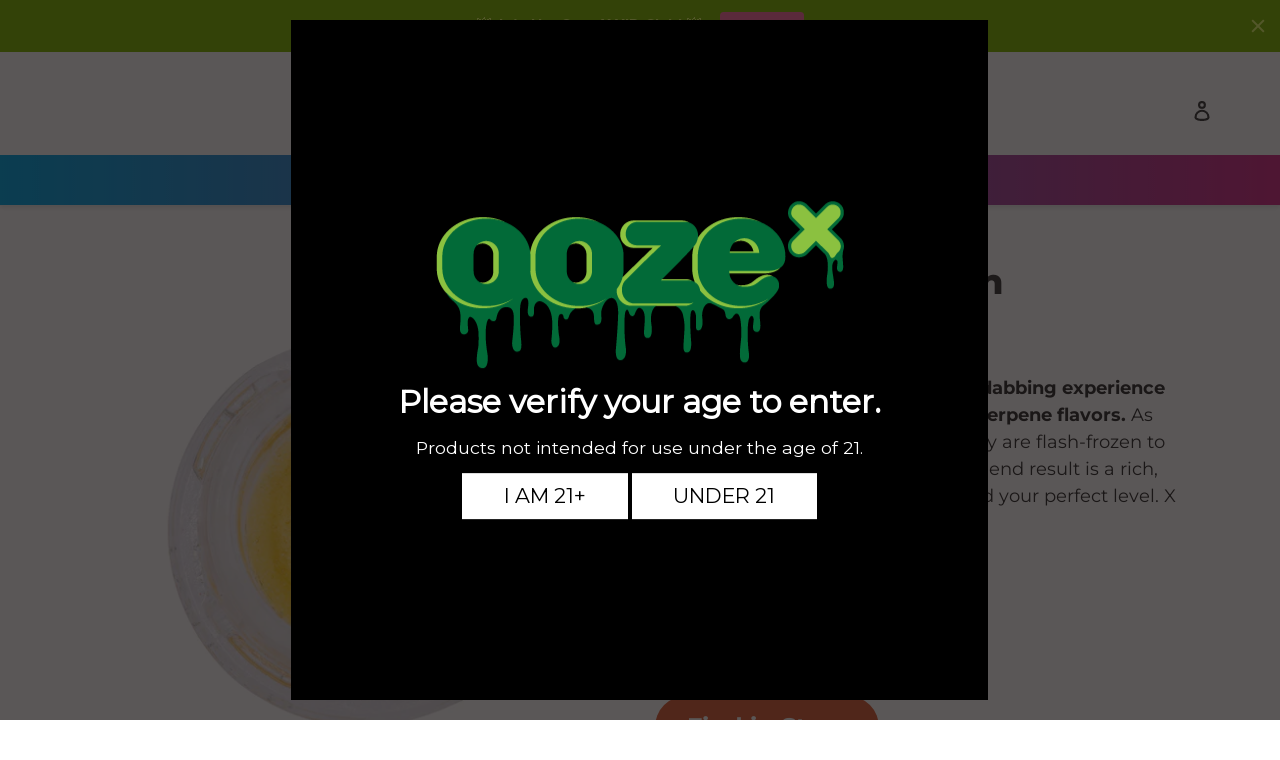

--- FILE ---
content_type: text/html; charset=UTF-8
request_url: https://client.lifteragecheck.com/modals/view/5229
body_size: 2838
content:
<!DOCTYPE html>
<html>
<head>
<meta name="robots" content="noindex">
<meta name="googlebot" content="noindex">
<link href="//fonts.googleapis.com/css?family=Montserrat" rel="stylesheet" type="text/css"  media="all"  />
<script type="text/javascript" src="/js/zepto_core.min.js"></script><script type="text/javascript" src="/js/zepto_event.min.js"></script><script type="text/javascript" src="/js/zepto_effects.min.js"></script><script type="text/javascript" src="/js/zepto_ajax.min.js"></script>
<script language="javascript">

    function ageVerified() {
        //No stats tracking
        //parent.postMessage("close","*");

        //Stats tracking for successful verification. Button click
        $.ajax({
            type: 'POST',
            url: 'https://client.lifteragecheck.com/admins/captureVerification',
            data: JSON.stringify({ type: 'success', modal_id: 5229 }),
            contentType: 'application/json',
            success: function(data){
                //console.log('Ajax success!');
                parent.postMessage("close","*");
            },
            error: function(xhr, type){
                //console.log('Ajax error!');
                parent.postMessage("close","*");
          }
        })

    }

    function exit() {
        $("#message-text").hide();
        $("#verification-failed").show(); 

        //Stats tracking for failed validation. Button click
        $.ajax({
            type: 'POST',
            url: 'https://client.lifteragecheck.com/admins/captureVerification',
            data: JSON.stringify({ type: 'failed', modal_id: 5229 }),
            contentType: 'application/json',
            success: function(data){
                //console.log('Ajax success!');
            },
            error: function(xhr, type){
                //console.log('Ajax error!');
          }
        })
    }

    function exitLink() {
        
        //Stats tracking for failed validation. Button click
        $.ajax({
            type: 'POST',
            url: 'https://client.lifteragecheck.com/admins/captureVerification',
            data: JSON.stringify({ type: 'failed', modal_id: 5229 }),
            contentType: 'application/json',
            success: function(data){
                //console.log('Ajax success!');
                window.top.location.href = "https://www.youtube.com/watch?v=dQw4w9WgXcQ";
            },
            error: function(xhr, type){
                //console.log('Ajax error!');
                window.top.location.href = "https://www.youtube.com/watch?v=dQw4w9WgXcQ";
          }
        })

    }

    function checkAge() {

        $("#birthyear").css("border","0px");
        $("#birthmonth").css("border","0px");
        $("#birthday").css("border","0px");

        validationFailed = 0; //default
        showValidationMessage = 0; //default

        var min_age = 18;
        var year = parseInt(document.getElementById("birthyear").value);
        var month = parseInt(document.getElementById("birthmonth").value) - 1;
        var day = parseInt(document.getElementById("birthday").value);

        var yearRaw = document.getElementById("birthyear").value;
        var monthRaw = document.getElementById("birthmonth").value;
        var dayRaw = document.getElementById("birthday").value;

        var yearLength = yearRaw.toString().length;
        var monthLength = monthRaw.toString().length;
        var dayLength = dayRaw.toString().length;

        $.fn.queueAnim = function (steps, callback) {
              var $selector = this;

              function iterator(step) {
                step.push(iterate);
                $selector.animate.apply($selector, step); 
              }

              function iterate() {
                if (!steps.length) return callback && callback();

                var step = steps.shift();
                iterator(step);
              }

              iterate();
            }

        if (yearLength < 4 || yearRaw == '0000') {
            validationFailed++;

            //https://stackoverflow.com/questions/8963170/using-zepto-is-it-possible-to-queue-animations
            $("#birthyear").queueAnim([
              [ { "margin-left": "-4px" }, 25, 'ease-in-out' ],
              [ { "margin-left": "4px" }, 50, 'ease-in-out' ],
              [ { "margin-left": "-4px" }, 75, 'ease-in-out' ],
              [ { "margin-left": "4px" }, 100, 'ease-in-out' ],
              [ { "margin-left": "0px" }, 125, 'ease-in-out' ]
            ], function () {
              // all done
            });

            $("#birthyear").css("border","2px solid red");
        }

        if (monthLength < 2 || monthRaw == '00') {
            validationFailed++;

            //https://stackoverflow.com/questions/8963170/using-zepto-is-it-possible-to-queue-animations
            $("#birthmonth").queueAnim([
              [ { "margin-left": "-4px" }, 20, 'ease-out' ],
              [ { "margin-left": "4px" }, 40, 'ease-out' ],
              [ { "margin-left": "-4px" }, 60, 'ease-out' ],
              [ { "margin-left": "4px" }, 80, 'ease-out' ],
              [ { "margin-left": "0px" }, 100, 'ease-out' ]
            ], function () {
              // all done
            });

            $("#birthmonth").css("border","2px solid red");
        }

        if (dayLength < 2 || dayRaw == '00') {
            validationFailed++;

            //https://stackoverflow.com/questions/8963170/using-zepto-is-it-possible-to-queue-animations
            $("#birthday").queueAnim([
              [ { "margin-left": "-4px" }, 20, 'ease-out' ],
              [ { "margin-left": "4px" }, 40, 'ease-out' ],
              [ { "margin-left": "-4px" }, 60, 'ease-out' ],
              [ { "margin-left": "4px" }, 80, 'ease-out' ],
              [ { "margin-left": "0px" }, 100, 'ease-out' ]
            ], function () {
              // all done
            });

            $("#birthday").css("border","2px solid red");
        }

        var theirDate = new Date((year + min_age), month, day);
        var today = new Date;

        if (yearLength == 4 && monthLength == 2 && dayLength == 2) {
            if ((today.getTime() - theirDate.getTime()) < 0) {
                validationFailed++;
                showValidationMessage++;
            }
        }

        if (isNaN(parseFloat(year)) == true) {
            validationFailed++;
            //showValidationMessage++;
        }

        if (isNaN(parseFloat(month)) == true) {
            validationFailed++;
            //showValidationMessage++;
        }

        if (isNaN(parseFloat(day)) == true) {
            validationFailed++;
            //showValidationMessage++;
        }

        if (validationFailed == 0) {
            
            //No stats tracking
            //parent.postMessage("close","*");

            //Stats tracking for successful validation. Birthdate validation
            $.ajax({
                type: 'POST',
                url: 'https://client.lifteragecheck.com/admins/captureVerification',
                data: JSON.stringify({ type: 'success', modal_id: 5229 }),
                contentType: 'application/json',
                success: function(data){
                    //console.log('Ajax success!');
                    parent.postMessage("close","*");
                },
                error: function(xhr, type){
                    //console.log('Ajax error!');
                    parent.postMessage("close","*");
              }
            })

        }

        if (showValidationMessage > 0) {
            $("#message-text").hide();
            $("#verification-failed").show();

            //Stats tracking for failed validation. Birthdate validation
            $.ajax({
                type: 'POST',
                url: 'https://client.lifteragecheck.com/admins/captureVerification',
                data: JSON.stringify({ type: 'failed', modal_id: 5229 }),
                contentType: 'application/json',
                success: function(data){
                    //console.log('Ajax success!');
                },
                error: function(xhr, type){
                    //console.log('Ajax error!');
              }
            })
        }

    }
</script>


<style type="text/css">

body {
    margin: 0;
    padding: 0;
    background-repeat:no-repeat;
            background-color: #000000;
        overflow: auto;
    font-family: Montserrat;
}

#content {
    text-align: center;
    width: 100%;
    position: absolute;
    top: 0px;
    height: 100%;
    overflow: auto;
}
#inner-content {
    position: relative;
    top: 50%;
    transform: translateY(-50%);
    -webkit-transform: translateY(-50%);
    -moz-transform: translateY(-50%);
    -ms-transform: translateY(-50%);
}

img#image {
    max-width:100%;
    max-height:250px;
}
h1#title-text {
    font-size: 2.0em;
    color: #FFFFFF;
    margin: 0;
    padding: 0;
    line-height: 1.0em;
    padding-top: 2%;
}
p#message-text {
    font-size: 1.1em;
    display: block;
    color: #FFFFFF;
    margin: 0;
    line-height: 1.0em;
    padding: 3% 2% 1% 2%;
}
p#verification-failed {
    font-size: 1.1em;
    display: none;
    color: #FFFFFF;
    margin: 0;
    padding: 0;
    line-height: 1.0em;
    padding-top: 3%;
    padding-bottom: 1%;
}
input {
    position: relative; /*added for zepto animation*/
    font-size: 1.4em;
    padding: 2% 2.5% 2% 2.5%;
    border-radius: 0px;
    border: 2px solid #F0F0F0;
    transition: border 1s;
    background-color: #F0F0F0;
    color: #000000;
    font-family: Montserrat;
    text-align: center;
}
/*new for embed version*/
input::placeholder {
    color: #000000;
    opacity: 0.70;
}
input:focus {
    border: 2px solid #FFFFFF;
    outline-width: 0;
}
button#enter, button#exit {
    background-color: #FFFFFF;
    color: #000000;
    border: 0;
    font-size: 1.3em;
    font-family: Montserrat;
    cursor:pointer;
    padding: 1.5% 6% 1.5% 6%;
    margin-top: 10px;
    border-radius: 0px;
    margin-bottom: 0;
}
button#enter:hover, button#exit:hover {
    opacity: .8; 
}

#branding {
    position: absolute;
    color: #fff;
    clear:both; width: 100%; text-align: center;
    bottom: 0;
    font-size: .9em;
}
#branding a:link, #branding a:visited {
    color: #ccc;
    text-decoration: none;
}

#branding i {
    color: #FE6633;
    padding-left: 5px;
}

#branding a:hover {
    border-bottom: 1px dotted #FE6633;
}

/*672 pixels small tablets*/
@media screen and (max-width: 42.000em) {
    h1#title-text {
        font-size: 2.0em; /*same*/
    }
    p#message-text, p#verification-failed {
        font-size: 1.1em; /*same*/
    }
    button#enter, button#exit {
        font-size: 1.2em; /*same*/
        padding: 1.2% 5.5% 1.2% 5.5%;
    }
    input {
        font-size: 1.4em; /*same*/
        padding: 1.5% 2% 1.5% 2%;
    }
    img#image {
        max-height:190px;
    }
}

/*480 pixels mobile devices*/
@media screen and (max-width: 30.000em) {
    h1#title-text {
        font-size: 1.5em;
    }
    p#message-text, p#verification-failed {
        font-size: .8em;
    }
    button#enter, button#exit {
        font-size: 1.0em;
    }
    input {
        font-size: 1.0em;
        padding: 1% 1.5% 1% 1.5%;
    }
    img#image {
        max-height:160px;
    }
}

/*384 pixels small mobile devices*/
@media screen and (max-width: 24.000em) {
    h1#title-text {
        font-size: 1.1em;
    }
    p#message-text, p#verification-failed {
        font-size: .8em; /*same*/
    }
    button#enter, button#exit  {
        font-size: 1.0em; /*same*/
    }
    input {
        font-size: 1.0em; /*same*/
        padding: .5% 1% .5% 1%; /*same*/
    }
    img#image {
        max-height:120px;
    }
}

/*352 pixels mobile devices horizontal*/
@media screen and (max-width: 22.000em) {
    h1#title-text {
        font-size: 1.0em;
    }
    p#message-text, p#verification-failed {
        font-size: .8em; /*same*/
    }
    button#enter, button#exit {
        font-size: 1.0em; /*same*/
        padding: 5px 7px 5px 7px;
        margin-bottom: 1%;  
    }
    input {
        font-size: 1.0em; /*same*/
        padding: .5% 1% .5% 1%; /*same*/
    }
    img#image {
        max-height:100px;
    }
    #inner-content {
        position: relative;
        top: 0%;
        transform: translateY(-0%);
        -webkit-transform: translateY(0%);
        -moz-transform: translateY(0%);
        -ms-transform: translateY(0%);
    }
}


input[type=number]::-webkit-inner-spin-button, 
input[type=number]::-webkit-outer-spin-button { 
    -webkit-appearance: none;
    -moz-appearance: none;
    appearance: none;
    margin: 0; 
}
</style>


<div id="content">

<div id="inner-content">

    <img src="https://app.lifteragecheck.com/img/uploads1/1647351516335.png" id="image">

<h1 id="title-text">Please verify your age to enter.</h1>

<p id="message-text">Products not intended for use under the age of 21.</p>

<p id="verification-failed">We’re sorry but you must be over the legal age to view OozeX website.</p>


<div>


    <!--Enter button-->
    <button type="button" onClick="ageVerified();" id="enter">I AM 21+ </button>

            <!-- Standard exit button-->
        <button type="button" id="exit" onClick="exitLink();">UNDER 21</button>

    

</div>

</div>

</div>



</body>
</html>

<script defer src="https://static.cloudflareinsights.com/beacon.min.js/vcd15cbe7772f49c399c6a5babf22c1241717689176015" integrity="sha512-ZpsOmlRQV6y907TI0dKBHq9Md29nnaEIPlkf84rnaERnq6zvWvPUqr2ft8M1aS28oN72PdrCzSjY4U6VaAw1EQ==" data-cf-beacon='{"version":"2024.11.0","token":"343f5a0a627f4e0a9ce8da10d8517755","r":1,"server_timing":{"name":{"cfCacheStatus":true,"cfEdge":true,"cfExtPri":true,"cfL4":true,"cfOrigin":true,"cfSpeedBrain":true},"location_startswith":null}}' crossorigin="anonymous"></script>
